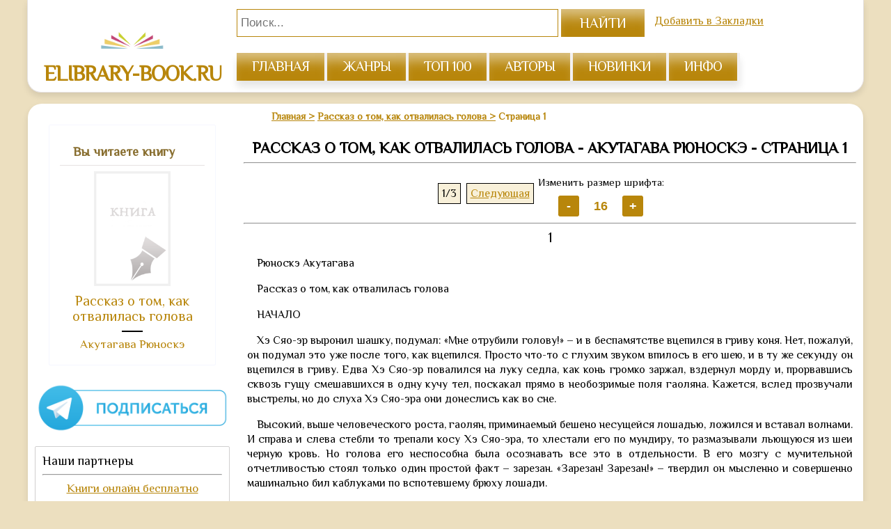

--- FILE ---
content_type: text/html; charset=UTF-8
request_url: https://elibrary-book.ru/bookread-1082
body_size: 9183
content:
<!DOCTYPE html>
<html lang="ru">
    <head>
        <meta charset="UTF-8">
        <meta name="viewport" content="width=device-width, initial-scale=1, maximum-scale=1.0, user-scalable=no">
        <title>Книга Рассказ о том, как отвалилась голова - читать онлайн - Страница 1. Автор: Акутагава Рюноскэ. Все книги бесплатно</title>
        <meta name="description" content="Читайте книгу Рассказ о том, как отвалилась голова автора Акутагава Рюноскэ на нашем сайте elibrary-book.ru">
        <meta name="keywords" content="Рассказ о том, как отвалилась голова, Акутагава Рюноскэ, читать, онлайн, книга, бесплатно">
        <meta name="robots" content="index,follow">
                    <link href="https://elibrary-book.ru/bookread-1082/page-1" rel="canonical">
            <link rel="next" href="/bookread-1082/page-2" />
   
        <link rel="icon" href="/favicon.ico" type="image/x-icon" />
        <meta property="og:type" content="book" />
        <meta property="og:title" content="Книга Рассказ о том, как отвалилась голова - читать онлайн - Страница 1. Автор: Акутагава Рюноскэ. Все книги бесплатно" />
        <meta property="og:description" content="Читайте книгу Рассказ о том, как отвалилась голова автора Акутагава Рюноскэ на нашем сайте elibrary-book.ru" />
        <meta property="og:image" content="https://web-literatura.ru/copy/empty-book2.png" />
        <meta property="og:url" content="https://elibrary-book.ru/bookread-1082/page-1" />        
        <meta property="og:site_name" content="Все книги бесплатно" />       
        <link rel="alternate" href="/rss" title="RSS feed" type="application/rss+xml" />
        <link href="/default.css?v=1.38" rel="stylesheet"> 
            <link href="https://fonts.googleapis.com/css?family=Philosopher" rel="stylesheet">
            <script async src="//pagead2.googlesyndication.com/pagead/js/adsbygoogle.js" type="92a392b454c4a258ff312e28-text/javascript"></script>
            <script type="92a392b454c4a258ff312e28-text/javascript">
                 (adsbygoogle = window.adsbygoogle || []).push({
                      google_ad_client: "ca-pub-2571090897727115",
                      enable_page_level_ads: true
                 });
            </script>
            <script type="92a392b454c4a258ff312e28-text/javascript">
                if(window.location.hostname!='elibrary-book.ru'){var path=window.location.pathname;window.location.replace("https://elibrary-book.ru"+path);}
            </script>  
    </head>
    <body>
        
                <div id="header">
            <nav class="clearfix"> 
                <div id="logo">
                    <a href="https://elibrary-book.ru"><img src="/logo.png" alt="Онлайн библиотека elibrary-book.ru" /><i>elibrary-book.ru</i></a>
                </div>  
                <div class="navbar-header">                    
                    <a class="name-mob" href="https://elibrary-book.ru">elibrary-book.ru</a>
                    <a href="#" id="pull">                    
                        <span class="icon-bar"></span>
                        <span class="icon-bar"></span>
                        <span class="icon-bar"></span>
                    </a>
                </div>
                <div id="menu">  
                    <div id="splash" class="curved">
                        <form method="get" id="search" action="https://elibrary-book.ru/search"> 
                        <input type="text" minlength="3" name="text" class="textsearch" value="" placeholder="Поиск..." required  />
                        <input type="submit" value="Найти" class="but" />
                        </form>
                    </div>  
                    <a class="bookmarks" href="" onclick="if (!window.__cfRLUnblockHandlers) return false; return bookmark(this);" data-cf-modified-92a392b454c4a258ff312e28-="">Добавить в Закладки</a>                                       
                    <ul>
                        <li><a href="https://elibrary-book.ru/" title="главная">главная</a></li>
                        <li><a href="https://elibrary-book.ru/genres" title="Жанры">жанры</a></li>
                        <li><a href="https://elibrary-book.ru/top" title="топ 100">топ 100</a></li>
                        <li><a href="https://elibrary-book.ru/authors" title="авторы">авторы</a></li>
                        <li><a href="https://elibrary-book.ru/new" title="Новинки">Новинки</a></li>
                        <li><a href="https://elibrary-book.ru/info" title="инфо">инфо</a></li>
                    </ul>    
                </div>                 
            </nav>
        </div> 
                     <!--   <div class="block-rekl">
        <a target="_blank" class="left" href="https://allsale.pro/product-category/knigi/"><img src="https://booksfinder.ru/picture/allsale_banner_left.png"></a>
        <a target="_blank" class="right" href="https://allsale.pro/product-category/kursy/"><img src="https://booksfinder.ru/picture/allsale_banner_right.png"></a>
    </div> -->
      
        <div id="content"> 
            <div id="posts" class="curved">
                <div id="all-genres"><span>Выбери любимый жанр</span></div>
                <div class="post">
                    <ul class="breadcrumb" itemscope="" itemtype="https://schema.org/BreadcrumbList">
                        <li itemprop="itemListElement" itemscope="" itemtype="https://schema.org/ListItem">
                            <a href="/" itemprop="item"><span itemprop="name">Главная</span></a><meta itemprop="position" content="1">
                        </li>
                        <li class="active" itemprop="itemListElement" itemscope="" itemtype="https://schema.org/ListItem">
                            <a href="/book-1082" itemprop="item"><span itemprop="name">Рассказ о том, как отвалилась голова</span></a><meta itemprop="position" content="2">                        
                        </li>
                        <li class="active" itemprop="itemListElement" itemscope="" itemtype="https://schema.org/ListItem">
                            <span itemprop="name">Страница 1</span><meta itemprop="position" content="3">
                        </li>
                    </ul>
                    <h1>Рассказ о том, как отвалилась голова - Акутагава Рюноскэ - Страница 1</h1>
                    <hr>
                        <div id="bpagination">
                            <ul>
                                                            
                                <li class="current">1/3</li>
                                                                    <li><a href="/bookread-1082/page-2">Следующая</a></li>
                                    </ul>
                        </div>
                        <div class="font_size">
                            Изменить размер шрифта: 
                            <div>
                                <input type="button" value="-"> 
                                <input type="text" readonly=""> 
                                <input type="button" value="+">
                            </div>
                        </div> 
                        <hr>
                        <div id="page" style="text-align:center;">
                            <span style="font-size:20px;color:black;padding-top:20px;">1</span>
                        </div>                   
                        <div id="texts"> 
                                                        <a name="section_1" class="fb2-title-main"><p>Рюноскэ Акутагава</p><p>Рассказ о том, как отвалилась голова</p></a><a name="section_2" class="fb2-title"><p>НАЧАЛО</p></a><p>Хэ Сяо-эр выронил шашку, подумал: «Мне отрубили голову!» – и в беспамятстве вцепился в гриву коня. Нет, пожалуй, он подумал это уже после того, как вцепился. Просто что-то с глухим звуком впилось в его шею, и в ту же секунду он вцепился в гриву. Едва Хэ Сяо-эр повалился на луку седла, как конь громко заржал, вздернул морду и, прорвавшись сквозь гущу смешавшихся в одну кучу тел, поскакал прямо в необозримые поля гаоляна. Кажется, вслед прозвучали выстрелы, но до слуха Хэ Сяо-эра они донеслись как во сне.</p><p>Высокий, выше человеческого роста, гаолян, приминаемый бешено несущейся лошадью, ложился и вставал волнами. И справа и слева стебли то трепали косу Хэ Сяо-эра, то хлестали его по мундиру, то размазывали льющуюся из шеи черную кровь. Но голова его неспособна была осознавать все это в отдельности. В его мозгу с мучительной отчетливостью стоял только один простой факт – зарезан. «Зарезан! Зарезан!» – твердил он мысленно и совершенно машинально бил каблуками по вспотевшему брюху лошади.</p><p>Хэ Сяо-эр и его товарищи-кавалеристы, отправившись на разведку в сторону маленькой деревушки, отделенной от лагеря рекой, минут десять назад среди полей желтеющего гаоляна внезапно наткнулись на японский кавалерийский разъезд. Это произошло неожиданно, и ни свои, ни противник не успели взяться за винтовки. Во всяком случае, едва показались фуражки с красным кантом и обшитые красным кантом мундиры, как Хэ Сяо-эр и его товарищи, не задумываясь, разом выхватили шашки и тотчас же повернули лошадей в сторону противника. Разумеется, в эту минуту ни одному из них не приходило в голову, что его могут убить. В мыслях было одно: вот враг. И, может быть, еще: убить врага. Поэтому, повернув лошадей, оскалившись, как псы, они бешено ринулись на японских кавалеристов. Противник, видимо, был во власти тех же побуждений. Через мгновение справа и слева от них стали одно за другим вырастать лица, словно в зеркале появлялось отражение их собственных лиц с оскаленными зубами. И одновременно вокруг них взвились шашки.</p><p>А дальше… Дальше представление о времени исчезло. Хэ Сяо-эр до странности ясно помнил, как качался, словно от порывов бури, высокий гаолян, а над верхушками покачивавшихся колосьев висело медно-красное солнце. Но долго ли продолжалась схватка и что и в какой последовательности произошло – этого он почти не помнил. Во всяком случае, все это время Хэ Сяо-эр, громко выкрикивая как безумный что-то для него самого совершенно бессмысленное, без оглядки размахивал шашкой. Вдруг ему показалось, что шашка стала красной, но, по-видимому, от этого ничего не изменилось. Тем временем рукоять шашки сделалась скользкой от пота. И в то же время удивительно сохло во рту. Тут внезапно перед его лошадью вынырнуло искаженное лицо японского солдата с вытаращенными, чуть не вылезающими из орбит глазами и широко раскрытым ртом. Сквозь дыру в разрубленной посредине фуражке с красным кантом видна была наголо обритая голова. Хэ Сяо-эр взмахнул шашкой и изо всех сил рубанул по фуражке. Однако шашка коснулась не фуражки и не головы противника под фуражкой. Она встретилась с взметнувшимся клинком шашки противника. В кипевшем кругом шуме звук удара прозвенел отчетливо и страшно, и в ноздри ударил острый запах металла. Широкий клинок, ослепительно блеснувший на солнце, оказался прямо над головой Хэ Сяо-эра и описал широкий круг… И в тот же миг что-то невыразимо холодное с глухим звуком впилось ему в шею.</p><div class="fb2-empty-line"></div><p>Лошадь со стонущим от боли Хэ Сяо-эром на спине бешено неслась вскачь по полям гаоляна. Гаолян рос густо, и полям его, казалось, нет конца. Голоса людей, лошадиное ржание, лязг скрещивающихся шашек – все уже затихло. Осеннее солнце в Ляо-дуне сияло так же, как в Японии.</p><p>Хэ Сяо-эр, как это уже упоминалось, покачивался на спине лошади и стонал от боли. Но звук, пробивавшийся сквозь стиснутые зубы, был не просто крик боли. В нем выражалось более сложное ощущение: Хэ Сяо-эр страдал не только от физической муки. Он плакал от душевной муки – от головокружительного потрясения, в основе которого лежал страх смерти.</p><p>Ему было нестерпимо горько расставаться с этим светом. Кроме того, он чувствовал злобу ко всем людям и событиям, разлучавшим его с этим светом. Кроме того, он негодовал на себя самого, вынужденного расстаться с этим светом. Кроме того… Все эти разнообразные чувства, набегая одно на другое, возникая одно за другим, бесконечно мучили его. И по мере того, как набегали эти чувства, он пытался то крикнуть: «Умираю, умираю!» – то произнести имя отца или матери, то выругать японских солдат. Но, к несчастью, звуки, срывавшиеся у него с языка, немедленно превращались в бессмысленные хриплые стоны – настолько раненый ослабел.</p><p>«Нет человека несчастней меня! Таким молодым пойти на войну и быть убитым, как собака. Прежде всего ненавижу японца, который меня убил. Потом ненавижу начальника взвода, пославшего меня в разведку. Наконец, ненавижу и Японию и Китай, которые затеяли эту войну. Нет, ненавижу не только их. Все, кто хоть немного причастен к событиям, сделавшим из меня солдата, все они для меня все равно что враги. Из-за них, из-за всех этих людей я вот-вот уйду из мира, в котором мне столько еще хотелось сделать. И я, который позволил этим людям и этим событиям сделать со мной то, что они сделали, – какой же я дурак!»</p><p>Вот что выражали стоны Хэ Сяо-эра, пока он, вцепившись в шею коня, несся все дальше и дальше по полям гаоляна. Время от времени то там, то сям вспархивали выводки перепуганных перепелов, но конь, разумеется, не обращал на них никакого внимания. Он мчался вскачь, с клочьями пены на губах, не заботясь о том, что всадник едва держится на его спине.</p><p>Поэтому, если бы позволила судьба, Хэ Сяо-эр, неумолчно стеная и жалуясь небу на свое несчастье, трясся бы в седле целый день, пока медно-красное солнце не склонилось бы к закату. Однако равнина постепенно переходила в пологий склон, и когда на пути заблестела узкая мутная речонка, протекавшая между двумя стенами гаоляна, судьба предстала у берега в виде нескольких ив, на низких ветвях которых скопилась опавшая листва. Как только конь Хэ Сяо-эра стал продираться между деревьями, густые ветви вцепились во всадника и сбросили его в мягкую грязь у самой воды.</p><p>В момент падения Хэ Сяо-эру почему-то привиделось в небе пылающее желтое пламя. Такое же ярко-желтое пламя, какое он в детстве видел дома, под большим котлом на кухне. «А, огонь пылает!» – подумал он и тут же потерял сознание.</p><a name="section_3" class="fb2-title"><p>ПРОДОЛЖЕНИЕ</p></a><p>Совсем ли потерял сознание Хэ Сяо-эр, упав с коня? Действительно, боль от раны вдруг почти прекратилась. Однако, лежа на пустынном берегу, выпачканный в крови и земле, он сознавал, что смотрит в высокое синее небо, которое гладят листья ив. Это небо было глубже и синей, чем любое другое небо, какое он видел до сих пор. Словно смотришь снизу в огромную опрокинутую темно-синюю чашу. И на дне этой чаши откуда-то появлялись облачка, похожие на сгустки пены, и опять куда-то тихо исчезали. Можно было подумать, что их все снова и снова стирают шевелящиеся листья ив.</p><p>Значит, Хэ Сяо-эр не совсем потерял сознание? Однако между его глазами и синим небом как тени проносились разнообразные вещи, которых там на самом деле не было. Прежде всего появилась грязноватая юбка матери. Сколько раз ребенком он в радости и горе цеплялся за эту юбку! Но теперь, едва он протянул к ней руку, она исчезла у него из глаз. Исчезая, она стала тонкой, словно газ, и сквозь нее, как сквозь слюду, просвечивали клубы облаков.</p><p>Потом плавно проплыли широкие кунжутные поля, которые тянулись за домом, где он родился. Кунжутные поля в разгаре лета, поля с унылыми цветами, раскрытыми, будто в ожидании сумерек. Хэ Сяо-эр искал взглядом среди этих полей себя и своих братьев. Но на полях не видно было ни души. Слабый солнечный свет озарял лишь молчаливо застывшие бледные цветы и листья. Они проплыли наискосок по воздуху и исчезли, как будто их куда-то утянули.</p>                        </div>
                        <div id="page" style="text-align:center;padding: 20px;">
                            <span style="font-size:20px;color:black;padding:20px;">1</span>       
                        </div>                       
                        
                        <div id="bpagination"> 
                            <ul>
                                                                <li class="current">1/3</li>
                                                                    <li><a href="/bookread-1082/page-2">Следующая</a></li>
                                    </ul>
                        </div> 
                        <div class="adv-read-bottom-book">
                            <script async src="https://pagead2.googlesyndication.com/pagead/js/adsbygoogle.js" type="92a392b454c4a258ff312e28-text/javascript"></script>
                        <!-- elibrary-book - bottom -->
                        <ins class="adsbygoogle"
                             style="display:block"
                             data-ad-client="ca-pub-2571090897727115"
                             data-ad-slot="4001730740"
                             data-ad-format="auto"
                             data-full-width-responsive="true"></ins>
                        <script type="92a392b454c4a258ff312e28-text/javascript">
                             (adsbygoogle = window.adsbygoogle || []).push({});
                        </script>                	</div>
                        <div>
                            <span>Перейти на страницу: </span>
                            <select style="font-family:inherit;font-size:14px;padding:5px;background:#f8f0d9;margin:2px;border:solid 1px black;text-align:center;" onchange="if (!window.__cfRLUnblockHandlers) return false; if (this.value) window.location.href=this.value" data-cf-modified-92a392b454c4a258ff312e28-=""><option selected value="/bookread-1082/page-1">1</option><option  value="/bookread-1082/page-2">2</option><option  value="/bookread-1082/page-3">3</option></select>                        </div>     
                    </div>
            </div>
            <!-- sidebar left -->
<div id="bar"><div id="your_read"> 
                        <p>Вы читаете книгу</p>
                        <hr>
                        <img alt="Акутагава Рюноскэ - Рассказ о том, как отвалилась голова" title="Читать книгу Рассказ о том, как отвалилась голова - Акутагава Рюноскэ на сайте elibrary-book.ru" src="https://web-literatura.ru/copy/empty-book2.png" class="cover" itemprop="image">
                        <a class="name_book" title="Акутагава Рюноскэ - о книге" href="/book-1082">Рассказ о том, как отвалилась голова</a>
                        <hr style="width:30px;margin: 4px auto 8px;border-color:#000;border-width: 2px;">
                        <a class="author_book" rel="author" title="Автор Акутагава Рюноскэ - список книг автора" href="/author-1045" itemprop="author">Акутагава Рюноскэ</a>            
                    </div><div class="adv-top-sidebar"></div><div>
                    <a href="https://t.me/mir_literatury" target="_blank" rel="noopener" title="Мир литературы в Telegram"><img style="width:100%" src="/telegram.gif" alt="Мир литературы"></a>
                </div><div class="our-parthners" style="margin-top: 15px">Наши партнеры <hr /><ul><li><a href="https://nice-books.ru" target="_blank" rel="nofollow noopener">Книги онлайн бесплатно</a></li><li><a href="https://audiobook-mp3.com" target="_blank" rel="nofollow noopener">Аудио книги mp3</a></li><li><a href="https://vse-knigi.org" target="_blank" rel="nofollow noopener">Библиотека: читать книги</a></li></ul></div><div class="adv-big-sidebar" style="margin-top: 15px"><script async src="https://pagead2.googlesyndication.com/pagead/js/adsbygoogle.js" type="92a392b454c4a258ff312e28-text/javascript"></script>
                        <!-- elibrary-book - sidebar -->
                        <ins class="adsbygoogle"
                             style="display:block"
                             data-ad-client="ca-pub-2571090897727115"
                             data-ad-slot="4996098271"
                             data-ad-format="auto"
                             data-full-width-responsive="true"></ins>
                        <script type="92a392b454c4a258ff312e28-text/javascript">
                             (adsbygoogle = window.adsbygoogle || []).push({});
                        </script></div></div>        </div>
        <div id="overlay">
            <div id="modal_form"><!-- Сaмo oкнo --> 
                <span id="modal_close">X</span> <!-- Кнoпкa зaкрыть --> 
                <div id="result-modal"></div>
            </div>
        </div><!-- Пoдлoжкa -->
    <div id="footer" class="curved">
        <div class="in-footer">
            <p id="copy">© https://elibrary-book.ru <a href="https://elibrary-book.ru"></a></p>
        </div>
    </div>
    <script type="92a392b454c4a258ff312e28-text/javascript" src="https://read-book.ru/js/jquery-ui-1.10.4.custom.min.js"></script>
    <script type="92a392b454c4a258ff312e28-text/javascript" src="https://read-book.ru/copy/cdn/js_type1.js?v=1.38"></script>
    <script type="92a392b454c4a258ff312e28-text/javascript">
        $(document).ready(function () {
            $('#all-genres').click(function (event) {
                event.preventDefault();
                $('#overlay').fadeIn(400,
                        function () {
                            $('#modal_form')
                                    .css('display', 'block')
                                    .animate({opacity: 1}, 200);
                            $.ajax({
                                type: 'GET',
                                url: 'listgenres.json',
                                cache: false,
                                dataType: 'json',
                                success: function (data) {
                                    $('#result-modal').html(data.result);
                                },
                                error: function (err) {
                                    console.log('error');
                                }
                            });
                        });
            });
            $('#modal_close').click(function () {
                $('#modal_form')
                        .animate({opacity: 0}, 200,
                                function () {
                                    $(this).css('display', 'none');
                                    $('#overlay').fadeOut(400);
                                }
                        );
            });
        });
    </script>    
<!-- Yandex.Metrika counter --> <script type="92a392b454c4a258ff312e28-text/javascript"> (function(m,e,t,r,i,k,a){m[i]=m[i]||function(){(m[i].a=m[i].a||[]).push(arguments)}; m[i].l=1*new Date();k=e.createElement(t),a=e.getElementsByTagName(t)[0],k.async=1,k.src=r,a.parentNode.insertBefore(k,a)}) (window, document, "script", "https://cdn.jsdelivr.net/npm/yandex-metrica-watch/tag.js", "ym"); ym(67622632, "init", { clickmap:true, trackLinks:true, accurateTrackBounce:true }); </script> <noscript><div><img src="https://mc.yandex.ru/watch/67622632" style="position:absolute; left:-9999px;" alt="" /></div></noscript> <!-- /Yandex.Metrika counter -->
        <script src="/cdn-cgi/scripts/7d0fa10a/cloudflare-static/rocket-loader.min.js" data-cf-settings="92a392b454c4a258ff312e28-|49" defer></script><script defer src="https://static.cloudflareinsights.com/beacon.min.js/vcd15cbe7772f49c399c6a5babf22c1241717689176015" integrity="sha512-ZpsOmlRQV6y907TI0dKBHq9Md29nnaEIPlkf84rnaERnq6zvWvPUqr2ft8M1aS28oN72PdrCzSjY4U6VaAw1EQ==" data-cf-beacon='{"version":"2024.11.0","token":"887c09cde0ed48c0af773ed32012aea7","r":1,"server_timing":{"name":{"cfCacheStatus":true,"cfEdge":true,"cfExtPri":true,"cfL4":true,"cfOrigin":true,"cfSpeedBrain":true},"location_startswith":null}}' crossorigin="anonymous"></script>
</body>
</html>

--- FILE ---
content_type: text/html; charset=utf-8
request_url: https://www.google.com/recaptcha/api2/aframe
body_size: 267
content:
<!DOCTYPE HTML><html><head><meta http-equiv="content-type" content="text/html; charset=UTF-8"></head><body><script nonce="iAzmEvAYu8lwBqR9aOs77A">/** Anti-fraud and anti-abuse applications only. See google.com/recaptcha */ try{var clients={'sodar':'https://pagead2.googlesyndication.com/pagead/sodar?'};window.addEventListener("message",function(a){try{if(a.source===window.parent){var b=JSON.parse(a.data);var c=clients[b['id']];if(c){var d=document.createElement('img');d.src=c+b['params']+'&rc='+(localStorage.getItem("rc::a")?sessionStorage.getItem("rc::b"):"");window.document.body.appendChild(d);sessionStorage.setItem("rc::e",parseInt(sessionStorage.getItem("rc::e")||0)+1);localStorage.setItem("rc::h",'1769650390872');}}}catch(b){}});window.parent.postMessage("_grecaptcha_ready", "*");}catch(b){}</script></body></html>